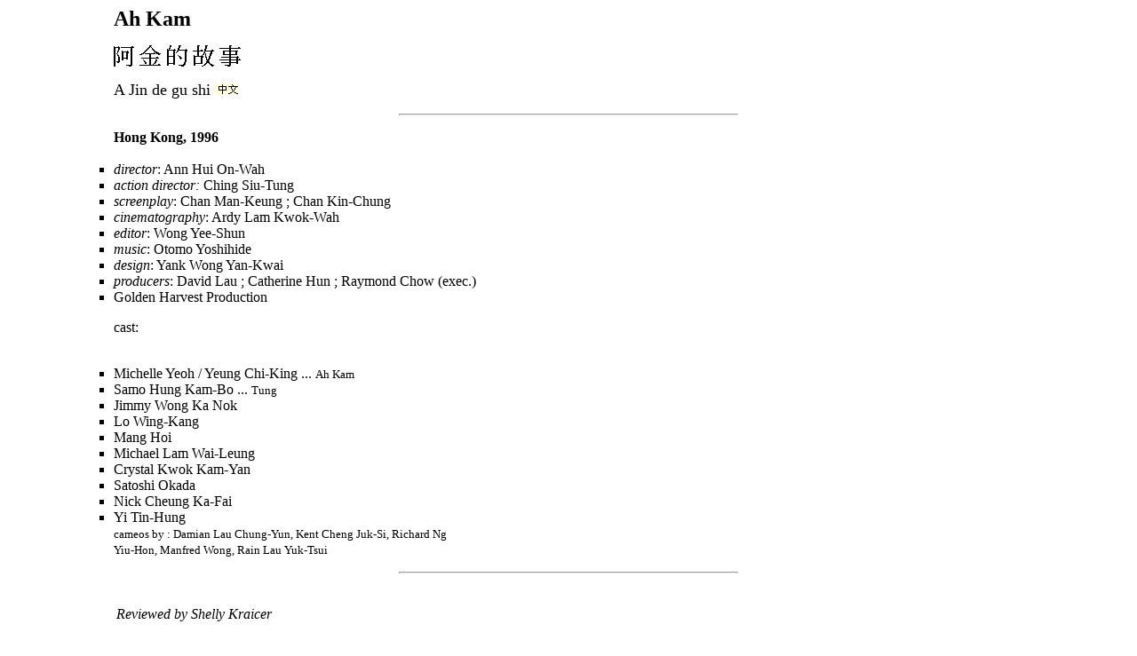

--- FILE ---
content_type: text/html
request_url: http://chinesecinemas.org/ahkam.html
body_size: 3201
content:
<html>

	<head>
		<meta http-equiv="content-type" content="text/html;charset=iso-8859-1">
		<meta name="generator" content="Adobe GoLive 4">
		<title>Ah Kam : review by Shelly Kraicer</title>
		<meta name="Author" content="Shelly Kraicer">
		<meta name="keywords" content="A Jin de gushi ; MichelleKhan">
	</head>

	<body bgcolor="white">
		<ul>
			<ul>
				<ul>
					<font size="5"><b>Ah Kam</b></font>
					<p><img src="images/ahkam.gif" alt="[Chinese char.]" height="24" width="143"></p>
					<p><font size="4">A Jin de gu shi </font><a href="http://www.dianying.com/cgi-bin/title.cgi?b5+aj-1996"><img src="images/zw.gif" alt="[zhongwen]" border="0" height="13" width="26"></a></p>
				</ul>
			</ul>
		</ul>
		<center>
			<p>
			<hr width="30%">
			</p>
		</center>
		<ul>
			<ul>
				<ul>
					<b>Hong Kong, 1996</b><br>
					&nbsp;
					<li><i>director</i>: Ann Hui On-Wah
					<li><i>action director:</i> Ching Siu-Tung
					<li><i>screenplay</i>: Chan Man-Keung ; Chan Kin-Chung
					<li><i>cinematography</i>: Ardy Lam Kwok-Wah
					<li><i>editor</i>: Wong Yee-Shun
					<li><i>music</i>: Otomo Yoshihide
					<li><i>design</i>: Yank Wong Yan-Kwai
					<li><i>producers</i>: David Lau ; Catherine Hun ; Raymond Chow (exec.)
					<li>Golden Harvest Production
					<p>cast:<br>
					&nbsp;</p>
					<li>Michelle Yeoh / Yeung Chi-King ... <font size="2">Ah Kam</font>
					<li>Samo Hung Kam-Bo ... <font size="2">Tung</font>
					<li>Jimmy Wong Ka Nok
					<li>Lo Wing-Kang
					<li>Mang Hoi
					<li>Michael Lam Wai-Leung
					<li>Crystal Kwok Kam-Yan
					<li>Satoshi Okada
					<li>Nick Cheung Ka-Fai
					<li>Yi Tin-Hung<br>
					<font size="2">cameos by : Damian Lau Chung-Yun, Kent Cheng Juk-Si, Richard Ng</font><br>
					<font size="2">Yiu-Hon, Manfred Wong, Rain Lau Yuk-Tsui</font>
				</ul>
			</ul>
		</ul>
		<p>
		<hr width="30%">
		</p>
		<ul>
			<ul>
				<ul>
					&nbsp;
					<table width="350">
						<tr>
							<td><i>Reviewed by Shelly Kraicer</i>
								<p>The plot of <b>Ah Kam</b> is divided into three parts. The first and most interesting promises to be a behind-the-scenes look at a stunt company.We follow Michelle's rise from stunt extra to action director, under the tutelage of, and then with growing independence from Samo Hung (who plays essentially himself). This story could and should occupy an entire film, but it moves too quickly to chapter two, wherein Michelle falls for Ken-doll &quot;Sam&quot;, a good-looking, rich yet shallow businessman. We can see the impending disillusion coming for a half an hour. It's painful to watch Michelle Yeoh, deflated, playing a fancy-coiffed club hostess and male adornment, until she figures out the obvious.&nbsp;</p>
								<p>What feeble narrative energy remaining is completely expended in chapter three. A wild, aimless kidnapping plot brings Yeoh and a tough-but-adorable kid (Ah Long) together. Three parts of a woman's life: professional, girlfriend, mother-figure. A trite idea that may have been intended to serve Michelle Yeoh's career by reshaping her star persona. But she is much larger than the feeble scaffold erected here around her.</p>
								<p>Given a story that fails to be interesting enough on its own, one could see the film as a form of double autobiography:</p>
								<ul>
									<li>first, a fictionalized account of Michelle Yeoh the action movie star who married, left the business, and then returned when her marriage ended.
									<li>second, the story of the making of the film (which most fans would have been aware of), as embedded in the final product: Michelle Yeoh the action actress is injured in filming her fall from the highway bridge. That scene (with its undisguised central cut) and all subsequent ones reflect her injury (she uses a stunt double, does little further action). And the film ends with a long and film-stealing &quot;outtake&quot;, which records her injury and her pain (almost too closely to watch).
								</ul>
								<p>It is puzzling how badly Ann Hui and her talented crew (many of whom worked on the fine and subtle Josephine Siao showcase <a href="http://www.hkmdb.com/db/movies/view.mhtml?id=8003&complete_credits=1&display_set=eng"><b>Summer Snow</b></a>) serve the star in this would-be star vehicle.</p>
								<p>Yeoh's most interesting roles have been variously and creatively gendered. In <a href="http://www.hkmdb.com/db/movies/view.mhtml?id=7814&complete_credits=1&display_set=eng"><b>Wing Chun</b></a>, her character plays with cross-dressing and homoeroticism before she settles into marriage.<b> <a href="http://www.hkmdb.com/db/movies/view.mhtml?id=7681&complete_credits=1&display_set=eng">Heroic Trio</a></b> casts her, in a form of parody, as one of a trio of hyper-feminized fighting glam-queens. And she out-stunted and out-manned the manliest action star of all, Jackie Chan, in <b>Supercop </b>(<a href="http://www.hkmdb.com/db/movies/view.mhtml?id=7616&complete_credits=1&display_set=eng"><b>Police Story 3</b></a>). But <b>Ah Kam</b> denies Yeoh's breadth. It ignores her breathtaking capacity simultaneously to span and inhabit such a wide range of gender-inflected personas. It attempts to squish her into a redefined and conventionalized all-around woman: professional/lover/nurturer. But this only manages to undermine the basis of her charisma.</p>
								<p>Still, it's no small compliment to acknowledge that Yeoh emerges from this film with her dignity and star power (if not her body) pretty much unscathed.&nbsp;<br>
								&nbsp;</p>
								<p>
								<hr width="100%">
								</p>
								<p><a href="contents.html">back to the index...</a>&nbsp;</p>
								<p>
								<hr width="100%">
								<br>
								Shelly Kraicer&nbsp;<br>
								<a href="mailto:&#101;&#100;&#105;&#116;&#111;&#114;&#064;&#099;&#104;&#105;&#110;&#101;&#115;&#101;&#099;&#105;&#110;&#101;&#109;&#097;&#115;&#046;&#111;&#114;&#103;">email the website editor</a>
								<p><font size="2">all content &copy; 1996-2002 Shelly Kraicer</font></p>
							</td>
						</tr>
					</table>
					&nbsp;
				</ul>
			</ul>
		</ul>
	</body>

</html>
